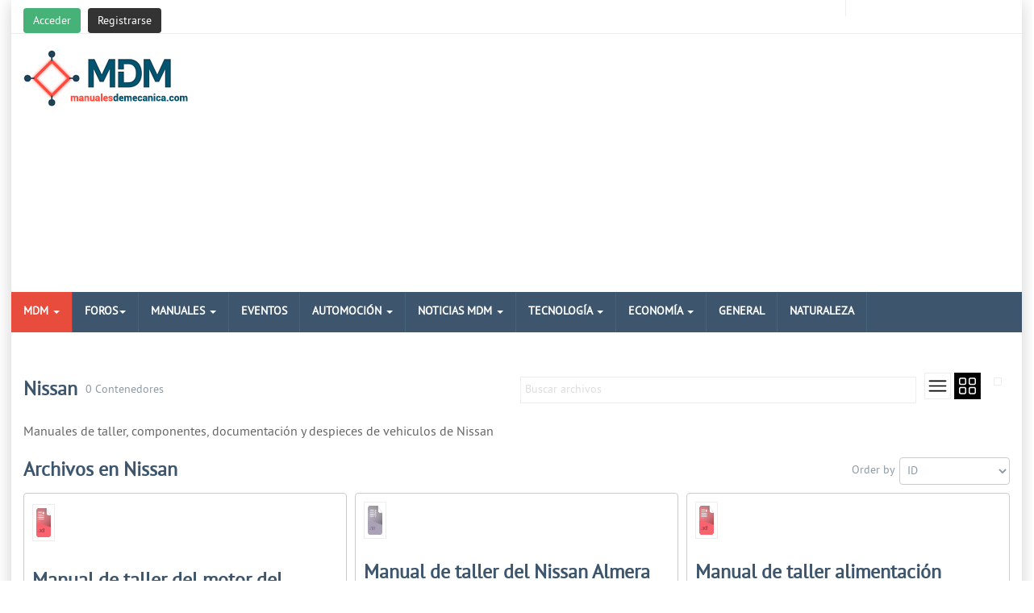

--- FILE ---
content_type: text/html; charset=utf-8
request_url: https://www.manualesdemecanica.com/component/remository/Manuales-de-taller/nissan/orderby,1/page,8/?Itemid=0
body_size: 14958
content:

<!DOCTYPE html>
<html lang="es-es" dir="ltr" class='com_remository home j53 j40 mm-hover'>
<head>
<!-- Google tag (gtag.js) -->
<script async src="https://www.googletagmanager.com/gtag/js?id=G-3MKZQBB7KF"></script>
<script>
  window.dataLayer = window.dataLayer || [];
  function gtag(){dataLayer.push(arguments);}
  gtag('js', new Date());

  gtag('config', 'G-3MKZQBB7KF');
</script>
<meta name="google-site-verification" content="XcThMAVmm_sudSyhI2S0OxfY4z9JjsFMJPcByCMzwzw" />
<meta charset="utf-8">
	<meta name="keywords" content="nissan, documentación, despiece, manual, taller">
	<meta name="description" content="Nissan">
	<meta name="generator" content="Manuales de Mecánica">
	<title>Manuales de taller y mecánica de Nissan</title>
	<link href="/templates/habernews/favicon.ico" rel="icon" type="image/vnd.microsoft.icon">
	<link href="/media/plg_system_webauthn/css/button.min.css?f2c3b0" rel="stylesheet">
	<link href="/media/vendor/joomla-custom-elements/css/joomla-alert.min.css?0.4.1" rel="stylesheet">
	<link href="/templates/habernews/css/bootstrap.css" rel="stylesheet">
	<link href="https://www.manualesdemecanica.com/media/com_remository/css/remository.min.css" rel="stylesheet">
	<link href="/media/system/css/joomla-fontawesome.min.css" rel="stylesheet">
	<link href="/templates/habernews/css/template.css" rel="stylesheet">
	<link href="/templates/habernews/css/megamenu.css" rel="stylesheet">
	<link href="/templates/habernews/fonts/font-awesome/css/font-awesome.min.css" rel="stylesheet">
	<link href="/templates/habernews/css/custom.css" rel="stylesheet">
	<link href="https://www.manualesdemecanica.com/modules/mod_news_pro_gk5/interface/css/style.css" rel="stylesheet">
	<link href="https://www.manualesdemecanica.com/modules/mod_linguise/assets/css/front.bundle.css" rel="stylesheet">
	<link href="/media/sourcecoast/css/sc_bootstrap5.css" rel="stylesheet">
	<link href="/media/sourcecoast/css/common.css" rel="stylesheet">
	<link href="/media/sourcecoast/themes/sclogin/sourcecoast.css" rel="stylesheet">
	<style>.cloaked_email span:before { content: attr(data-ep-a); } .cloaked_email span:after { content: attr(data-ep-b); } img.cloaked_email { display: inline-block !important; vertical-align: middle; border: 0; }</style>
<script src="/media/vendor/jquery/js/jquery.min.js?3.7.1"></script>
	<script src="/media/legacy/js/jquery-noconflict.min.js?504da4"></script>
	<script type="application/json" class="joomla-script-options new">{"joomla.jtext":{"MDL_MODALTXT_CLOSE":"Cerrar","MDL_MODALTXT_PREVIOUS":"Anterior","MDL_MODALTXT_NEXT":"Siguiente","PLG_SYSTEM_WEBAUTHN_ERR_CANNOT_FIND_USERNAME":"No se puede encontrar el campo de nombre de usuario en el m\u00f3dulo de inicio de sesi\u00f3n. Lo sentimos, la autenticaci\u00f3n sin contrase\u00f1a no funcionar\u00e1 en este sitio a menos que utilice un m\u00f3dulo de inicio de sesi\u00f3n diferente.","PLG_SYSTEM_WEBAUTHN_ERR_EMPTY_USERNAME":"Debe ingresar su nombre de usuario (pero NO su contrase\u00f1a) antes de seleccionar el bot\u00f3n de inicio de sesi\u00f3n con passkey.","PLG_SYSTEM_WEBAUTHN_ERR_INVALID_USERNAME":"El nombre de usuario especificado no corresponde a una cuenta de usuario que haya habilitado el inicio de sesi\u00f3n sin contrase\u00f1a en este sitio.","ERROR":"Error","MESSAGE":"Mensaje","NOTICE":"Notificaci\u00f3n","WARNING":"Advertencia","JCLOSE":"Cerrar","JOK":"OK","JOPEN":"Abrir"},"bootstrap.modal":{"#login-modal-182":{"keyboard":true,"focus":true}},"system.paths":{"root":"","rootFull":"https:\/\/www.manualesdemecanica.com\/","base":"","baseFull":"https:\/\/www.manualesdemecanica.com\/"},"csrf.token":"2c2279b3762aca9324f400acd4c4fd80"}</script>
	<script src="/media/system/js/core.min.js?2cb912"></script>
	<script src="/media/system/js/fields/passwordview.min.js?61f142" defer></script>
	<script src="/media/vendor/bootstrap/js/modal.min.js?5.3.3" type="module"></script>
	<script src="/media/system/js/messages.min.js?9a4811" type="module"></script>
	<script src="/media/plg_system_webauthn/js/login.min.js?f2c3b0" defer></script>
	<script src="https://www.manualesdemecanica.com/media/com_remository/js/favourite.js"></script>
	<script src="/plugins/system/t3/base-bs3/bootstrap/js/bootstrap.js"></script>
	<script src="/plugins/system/t3/base-bs3/js/jquery.tap.min.js"></script>
	<script src="/plugins/system/t3/base-bs3/js/script.js"></script>
	<script src="/plugins/system/t3/base-bs3/js/menu.js"></script>
	<script src="/templates/habernews/js/script.js"></script>
	<script src="/templates/habernews/js/progressbar.js"></script>
	<script src="/templates/habernews/js/count.js"></script>
	<script src="/plugins/system/t3/base-bs3/js/nav-collapse.js"></script>
	<script src="https://www.manualesdemecanica.com/modules/mod_news_pro_gk5/interface/scripts/engine.jquery.js"></script>
	<script src="https://www.manualesdemecanica.com/modules/mod_linguise/assets/js/front.bundle.js"></script>
	<script src="/media/sourcecoast/js/mod_sclogin.js"></script>
	<script>window.RegularLabs=window.RegularLabs||{};window.RegularLabs.EmailProtector=window.RegularLabs.EmailProtector||{unCloak:function(e,g){document.querySelectorAll("."+e).forEach(function(a){var f="",c="";a.className=a.className.replace(" "+e,"");a.querySelectorAll("span").forEach(function(d){for(name in d.dataset)0===name.indexOf("epA")&&(f+=d.dataset[name]),0===name.indexOf("epB")&&(c=d.dataset[name]+c)});if(c){var b=a.nextElementSibling;b&&"script"===b.tagName.toLowerCase()&&b.parentNode.removeChild(b);b=f+c;g?(a.parentNode.href="mailto:"+b,a.parentNode.removeChild(a)):a.innerHTML=b}})}};</script>
	<script>
document.addEventListener("DOMContentLoaded", function() {
    document.querySelector(".rem-top-search-dropdown-link").addEventListener("click", function(event) {
        event.stopPropagation();
        var dropdownMenu = document.querySelector("#rem-top-search-dropdown-menu");
        dropdownMenu.style.display = dropdownMenu.style.display === "block" ? "none" : "block";
    });

    document.addEventListener("click", function(e) {
        if (!e.target.closest("#rem-top-search-dropdown-menu")) {
            document.querySelector("#rem-top-search-dropdown-menu").style.display = "none";
        }
    });
    document.querySelector("#rem-jump-menu").addEventListener("change", function() {
        window.open(this.value, "_self");
    });
});

    // Function to toggle view and set cookie
    function toggleView() {
        const listContainerFolder = document.getElementById('listContainerFolder');
        const listContainerFile = document.getElementById('listContainerFile');
        const stackedIcon = document.querySelector('.stacked-icon');
        const cardIcon = document.querySelector('.card-icon');
        const viewSwitch = document.getElementById('viewSwitch');

        if (!stackedIcon || !cardIcon || !viewSwitch) {
            console.error('One or more essential elements not found');
            return;
        }

        if (viewSwitch.checked) {            if (listContainerFolder) listContainerFolder.classList.add('rem-grid');            if (listContainerFile) listContainerFile.classList.add('rem-grid');            stackedIcon.classList.remove('active');
            cardIcon.classList.add('active');
            document.cookie = 'viewMode=card; expires=' + new Date(Date.now() + 7 * 24 * 60 * 60 * 1000).toUTCString();
        } else {            if (listContainerFolder) listContainerFolder.classList.remove('rem-grid');            if (listContainerFile) listContainerFile.classList.remove('rem-grid');            stackedIcon.classList.add('active');
            cardIcon.classList.remove('active');
            document.cookie = 'viewMode=stacked; expires=' + new Date(Date.now() + 7 * 24 * 60 * 60 * 1000).toUTCString();
        }
    }

    // Function to get cookie value by name
    function getCookie(name) {
        const cookies = document.cookie.split(';');
        for (let i = 0; i < cookies.length; i++) {
            const cookie = cookies[i].trim();
            if (cookie.startsWith(name + '=')) {
                return cookie.substring(name.length + 1);
            }
        }
        return null;
    }

    // Function to check the view mode from cookie
    function checkViewMode() {
        const viewMode = getCookie('viewMode');
        const viewSwitch = document.getElementById('viewSwitch');

        if (!viewSwitch) {
            console.error('View switch element not found');
            return;
        }

        if (viewMode === 'card' || viewMode === null) {
            viewSwitch.checked = true;
        } else {
            viewSwitch.checked = false;
        }

        toggleView(); // Apply the correct view
    }

    // Check the view mode when the page loads
    document.addEventListener('DOMContentLoaded', (event) => {
        checkViewMode();
    });
</script>
	<script>if (typeof jfbcJQuery == "undefined") jfbcJQuery = jQuery;</script>
	<script>sclogin.token = "2c2279b3762aca9324f400acd4c4fd80";window.onload = function() {
                    sclogin.init();
                };
                sclogin.base = 'https://www.manualesdemecanica.com/';
</script>
	<link rel="canonical" href="/manuales/view-filelist/8/">
	<style type='text/css'>
/* Remository specific CSS requiring variables */

div#remositorypageheading {
        background-image:       url(/media/com_remository/images/header.gif) ;
        height:                 auto;
}
div#remositorypageheading h2, div#remositorypageheading h3 {
        margin-left:       72px;
}

.remositoryonethumb {
	width: 120px;
}
.remositorydelthumb {
	height:		150px;
}
div.remositoryfilesummary {
	padding-right: 120px;
	min-height: 100px;
}
#remository h3.remositoryfileleft {
	padding-left: 42px;
	height: 36px;
}
#remository h3.remositoryfileright {
	padding-right: 42px;
	height: 36px;
}
/* End of variable Remository CSS */
</style>
	<base href="https://www.manualesdemecanica.com/" />
	<link rel='alternate' type='application/rss+xml' title='RSS - Archivos recientes' href='/manuales/view-rss/no_html,1/' />
	<link
                        rel="alternate"
                        hreflang="es"
                        href="https://www.manualesdemecanica.com/component/remository/Manuales-de-taller/nissan/orderby,1/page,8/?Itemid=0"
                    />
	<link
                        rel="alternate"
                        hreflang="nl"
                        href="https://www.manualesdemecanica.com/nl/component/remository/Manuales-de-taller/nissan/orderby,1/page,8/?Itemid=0"
                    />
	<link
                        rel="alternate"
                        hreflang="en"
                        href="https://www.manualesdemecanica.com/en/component/remository/Manuales-de-taller/nissan/orderby,1/page,8/?Itemid=0"
                    />
	<link
                        rel="alternate"
                        hreflang="fr"
                        href="https://www.manualesdemecanica.com/fr/component/remository/Manuales-de-taller/nissan/orderby,1/page,8/?Itemid=0"
                    />
	<link
                        rel="alternate"
                        hreflang="de"
                        href="https://www.manualesdemecanica.com/de/component/remository/Manuales-de-taller/nissan/orderby,1/page,8/?Itemid=0"
                    />
	<link
                        rel="alternate"
                        hreflang="hi"
                        href="https://www.manualesdemecanica.com/hi/component/remository/Manuales-de-taller/nissan/orderby,1/page,8/?Itemid=0"
                    />
	<link
                        rel="alternate"
                        hreflang="it"
                        href="https://www.manualesdemecanica.com/it/component/remository/Manuales-de-taller/nissan/orderby,1/page,8/?Itemid=0"
                    />
	<link
                        rel="alternate"
                        hreflang="pt"
                        href="https://www.manualesdemecanica.com/pt/component/remository/Manuales-de-taller/nissan/orderby,1/page,8/?Itemid=0"
                    />
	<link
                        rel="alternate"
                        hreflang="ro"
                        href="https://www.manualesdemecanica.com/ro/component/remository/Manuales-de-taller/nissan/orderby,1/page,8/?Itemid=0"
                    />
	<link
                        rel="alternate"
                        hreflang="ru"
                        href="https://www.manualesdemecanica.com/ru/component/remository/Manuales-de-taller/nissan/orderby,1/page,8/?Itemid=0"
                    />
	<link
                        rel="alternate"
                        hreflang="zh-cn"
                        href="https://www.manualesdemecanica.com/zh-cn/component/remository/Manuales-de-taller/nissan/orderby,1/page,8/?Itemid=0"
                    />
	<link
                        rel="alternate"
                        hreflang="x-default"
                        href="https://www.manualesdemecanica.com/component/remository/Manuales-de-taller/nissan/orderby,1/page,8/?Itemid=0"
                    />
	<script>var linguise_configs = {"vars":{"configs":{"debug":0,"language_default":"es","flag_display_type":"dropdown","display_position":"no","enable_flag":1,"flag_en_type":"en-us","flag_de_type":"de","flag_es_type":"es","flag_pt_type":"pt","enable_language_name":1,"enable_language_name_popup":1,"enable_language_short_name":0,"flag_shape":"rounded","flag_border_radius":0,"flag_width":24,"automatic_switcher":0,"language_name_display":"en","pre_text":"","post_text":"","alternate_link":1,"language_name_color":"#222222","language_name_hover_color":"#222222","popup_language_name_color":"#222222","popup_language_name_hover_color":"#222222","flag_shadow_h":3,"flag_shadow_v":3,"flag_shadow_blur":6,"flag_shadow_spread":0,"flag_shadow_color":"rgba(191, 191, 191, 1)","flag_shadow_color_alpha":1,"flag_hover_shadow_h":3,"flag_hover_shadow_v":3,"flag_hover_shadow_blur":6,"flag_hover_shadow_spread":0,"flag_hover_shadow_color":"rgba(191, 191, 191, 1)","flag_hover_shadow_color_alpha":1,"dynamic_translations":{"enabled":1,"public_key":"pk_d07h6mkbaUXdTU4Xwc7w1l3c0fOy0lAJ"},"languages":{"es":"Spanish","nl":"Dutch","en":"English","fr":"French","de":"German","hi":"Hindi","it":"Italian","pt":"Portuguese","ro":"Romanian","ru":"Russian","zh-cn":"Chinese"},"base":"","original_path":"\/component\/remository\/Manuales-de-taller\/nissan\/orderby,1\/page,8","trailing_slashes":"\/","joomla_languages":[],"joomla_default_language":null,"current_language":"es","translate_host":"https:\/\/translate.linguise.com","base_url":"https:\/\/www.manualesdemecanica.com"}}};</script>

	
<!-- META FOR IOS & HANDHELD -->
	<meta name="viewport" content="width=device-width, initial-scale=1.0, maximum-scale=1.0, user-scalable=no"/>
	<style type="text/stylesheet">
		@-webkit-viewport   { width: device-width; }
		@-moz-viewport      { width: device-width; }
		@-ms-viewport       { width: device-width; }
		@-o-viewport        { width: device-width; }
		@viewport           { width: device-width; }
	</style>
	<script type="text/javascript">
		//<![CDATA[
		if (navigator.userAgent.match(/IEMobile\/10\.0/)) {
			var msViewportStyle = document.createElement("style");
			msViewportStyle.appendChild(
				document.createTextNode("@-ms-viewport{width:auto!important}")
			);
			document.getElementsByTagName("head")[0].appendChild(msViewportStyle);
		}
		//]]>
	</script>
<meta name="HandheldFriendly" content="true"/>
<meta name="apple-mobile-web-app-capable" content="YES"/>
<!-- //META FOR IOS & HANDHELD -->

<style type="text/css">
body{font-family:PT Sans Regular,Helvetica,Arial, sans-serif!important;}
</style>

<!-- Le HTML5 shim and media query for IE8 support -->
<!--[if lt IE 9]>
<script src="//cdnjs.cloudflare.com/ajax/libs/html5shiv/3.7.3/html5shiv.min.js"></script>
<script type="text/javascript" src="/plugins/system/t3/base-bs3/js/respond.min.js"></script>
<![endif]-->

<!-- You can add Google Analytics here or use T3 Injection feature -->
<link rel="canonical" href="https://www.manualesdemecanica.com/component/remository/Manuales-de-taller/nissan/orderby,1/page,8/?Itemid=0" />
<script src="/images/galeria.js"></script>
</head>


<body>

<div class="t3-wrapper"> <!-- Need this wrapper for off-canvas menu. Remove if you don't use of-canvas -->
<div id="background-shadow"  class="container">
<div class="margincorrect">
  		<!-- highlighter-->
		<div class="wrap highlighter">
				<div class="container">
				<div class="highlighter-inner">
							<div class="col-xs-7 col-sm-9 col-md-10 highlighter-left ">
			<div class="highlighter-left-inner">

    <div class="sourcecoast ns-bs5 sclogin-modal-links sclogin">
        <a href="/" class="btn btn-primary" data-bs-toggle="modal" data-bs-target="#login-modal-182">
        Acceder        </a>
        <div id="login-modal-182" role="dialog" tabindex="-1" class="joomla-modal modal"  >
    <div class="modal-dialog modal-lg">
        <div class="modal-content">
            <div class="modal-header">
            <h3 class="modal-title">Acceso a MDM</h3>
                <button type="button" class="btn-close novalidate" data-bs-dismiss="modal" aria-label="Cerrar">
        </button>
    </div>
<div class="modal-body">
    <div class="sclogin sourcecoast ns-bs5" id="sclogin-182">
    
    <div class="row">
        
    <div class="sclogin-joomla-login vertical col-md-12">
                <form action="https://www.manualesdemecanica.com/component/remository/8/orderby,1/page,8/" method="post" id="sclogin-form182">
            <div class="mod-sclogin__userdata userdata">
                <div class="mod-sclogin__username mb-3">
                    <div class="input-group">
                        <label for="sclogin-username-182" class="visually-hidden">Nombre de usuario</label>
                        <input id="sclogin-username-182"
                               type="text"
                               name="username"
                               class="form-control sclogin-username"
                               autocomplete="username"
                               placeholder="Nombre de usuario"
                               aria-label="Nombre de usuario"
                               tabindex="0"                         >
                                                <span class="input-group-text btn " title="Nombre de usuario">
                            <span class="icon-fw icon-user" aria-hidden="true"></span>
                        </span>
                                                <!-- only add spans if they have buttons present -->
                                            </div>
                </div>
                <div class="mod-sclogin__password mb-3">
                    <div class="input-group">
                        <input id="sclogin-passwd-182"
                               type="password"
                               name="password"
                               autocomplete="current-password"
                               class="form-control sclogin-passwd"
                               placeholder="Contraseña"
                               aria-label="Contraseña"
                        >
                        <!-- only add spans if they have buttons present -->
                                                    <span class="input-group-text btn ">
                            <label for="sclogin-passwd-182" class="visually-hidden">Contraseña</label><a type="button" class="showpasswd input-password-toggle" aria-label="Mostrar contraseña"><span class="icon-fw icon-eye" aria-hidden="true"></span><span class="visually-hidden">Mostrar contraseña</span></a>                        </span>
                                            </div>
                </div>
                <div class="mb-3 form-sclogin-submitcreate gap-2" id="form-sclogin-submitcreate-182">
                    <button type="submit" name="Submit" class="btn btn-primary" aria-label="Identificarse">Identificarse</button>
                                            <a class="btn validate btn-secondary" href="/manuales-de-mecanica/registrate.html" aria-label="Registrarse">Registrarse</a>
                                                                <button type="button"
                                class="sclogin-passkey-button plg_system_webauthn_login_button oculto"
                                                data-webauthn-form="sclogin-form182"
                                                                    title="Iniciar sesión con una passkey"
                        >
                                                <svg aria-hidden="true" id="Passkey" xmlns="http://www.w3.org/2000/svg" viewBox="0 0 24 24"><g id="icon-passkey"><circle id="icon-passkey-head" cx="10.5" cy="6" r="4.5"/><path id="icon-passkey-key" d="M22.5,10.5a3.5,3.5,0,1,0-5,3.15V19L19,20.5,21.5,18,20,16.5,21.5,15l-1.24-1.24A3.5,3.5,0,0,0,22.5,10.5Zm-3.5,0a1,1,0,1,1,1-1A1,1,0,0,1,19,10.5Z"/><path id="icon-passkey-body" d="M14.44,12.52A6,6,0,0,0,12,12H9a6,6,0,0,0-6,6v2H16V14.49A5.16,5.16,0,0,1,14.44,12.52Z"/></g></svg>
                                            Iniciar sesión con una passkey                        </button>
                                    </div>
                                        <div class="form-check">
                            <div class="mb-3 form-sclogin-remember" id="form-sclogin-remember-182">
                                <label for="sclogin-remember-182">
                                    <input id="sclogin-remember-182" type="checkbox" name="remember" class="form-check-input sclogin-remember"  title="Remember Me" aria-label="Remember Me"/>
                                    Recuérdeme                                </label>
                            </div>
                        </div>
                    
                <input type="hidden" name="option" value="com_users"/><input type="hidden" name="task" value="user.login"/><input type="hidden" name="return" value="aHR0cHM6Ly93d3cubWFudWFsZXNkZW1lY2FuaWNhLmNvbS9jb21wb25lbnQvcmVtb3NpdG9yeS9NYW51YWxlcy1kZS10YWxsZXIvbmlzc2FuL29yZGVyYnksMS9wYWdlLDgvP0l0ZW1pZD0w"/><input type="hidden" name="mod_id" value="182"/><input type="hidden" name="2c2279b3762aca9324f400acd4c4fd80" value="1"><ul><li><span class="btn-link"><a href="/component/users/remind.html">¿Olvidó su nombre de usuario?</a></span></li><li><span class="btn-link"><a href="/component/users/reset.html">¿Olvidó su contraseña?</a></span></li></ul>            </div>
        </form>
    </div>
        </div>

        <div class="clearfix"></div>
</div>
</div>
        </div>
    </div>
</div>
                    <a class="btn validate btn-secondary" href="/manuales-de-mecanica/registrate.html">
                Registrarse            </a>
            </div>

    <script>
        jfbcJQuery(document).ready(function () {
            jfbcJQuery("#login-modal-182").appendTo("body");
        });
        
        jfbcJQuery('#login-modal-182').addClass('sourcecoast sclogin-modal');
    </script>

    

			</div>
			</div>			<div class="col-xs-5 col-sm-3 col-md-2 highlighter-right">
												<!-- HEAD DATE -->
					<div class="head-date">
												
						
    <div class="linguise_switcher_root linguise_menu_root"></div>

<style type="text/css">
    
                .linguise_switcher span.linguise_language_icon, #linguise_popup li span.linguise_flags {
                        width: 24px !important;
                        height: 24px !important;
                }.linguise_lang_name {color: #222222 !important}.linguise_lang_name:hover {color: #222222 !important}.linguise_switcher span.linguise_language_icon, #linguise_popup li .linguise_flags {box-shadow: 3px 3px 6px 0px #bfbfbf !important}.linguise_switcher span.linguise_language_icon:hover, #linguise_popup li .linguise_flags:hover {box-shadow: 3px 3px 6px 0px #bfbfbf !important}</style>

											</div>
					<!-- //HEAD DATE -->
							</div>
		<div></div><div style="clear:both"></div></div></div></div>
		<!-- //highlighter -->

  
<!-- HEADER -->
<header id="t3-header" class="container t3-header">
	<div class="row">

		<!-- LOGO -->
		<div class="col-xs-12 col-sm-4 logo">
			<div class="logo-image">
				<a href="https://www.manualesdemecanica.com/" title="Manuales de Mecánica">
											<img class="logo-img" src="/images/nuevo-logo-mdm.png#joomlaImage://local-images/nuevo-logo-mdm.png?width=215&height=70" alt="Manuales de Mecánica" />
															<span>Manuales de Mecánica</span>
				</a>
				<small class="site-slogan">Todo sobre la mecánica y noticias tecnológicas.</small>
			</div>
		</div>
		<!-- //LOGO -->

					<div class="col-xs-12 col-sm-8">
									<!-- HEAD SEARCH -->
					<div class="head-search  hidden-xs">
						
<div id="mod-custom136" class="mod-custom custom">
    <p><script async src="//pagead2.googlesyndication.com/pagead/js/adsbygoogle.js"></script> 
<!-- MDM Superior --> 
<ins class="adsbygoogle" 
     style="display:block" 
     data-full-width-responsive="true" 
     data-ad-client="ca-pub-1018094448474061" 
     data-ad-slot="6410182576" 
     data-ad-format="auto"></ins> 
<script> 
(adsbygoogle = window.adsbygoogle || []).push({}); 
</script></p></div>

					</div>
					<!-- //HEAD SEARCH -->
				
							</div>
		
	</div>
</header>
<!-- //HEADER -->


  
<!-- MAIN NAVIGATION -->
<nav id="t3-mainnav" class="wrap navbar navbar-default t3-mainnav"  data-spy="affix" data-offset-top="70">
<div class="container">
		<!-- Brand and toggle get grouped for better mobile display -->
		<div class="navbar-header">
		
											<button type="button" class="navbar-toggle" data-toggle="collapse" data-target=".t3-navbar-collapse">
					<i class="fa fa-bars"></i>
				</button>
			
			
		</div>

					<div class="t3-navbar-collapse navbar-collapse collapse"></div>
		
		<div class="t3-navbar navbar-collapse collapse">
			<div  class="t3-megamenu"  data-responsive="true">
<ul itemscope itemtype="http://www.schema.org/SiteNavigationElement" class="nav navbar-nav level0">
<li itemprop='name' class="current active dropdown mega mdm" data-id="101" data-level="1" data-class="mdm">
<a itemprop='url' class=" dropdown-toggle"  href="/"   data-target="#" data-toggle="dropdown">MDM <em class="caret"></em></a>

<div class="nav-child dropdown-menu mega-dropdown-menu"  ><div class="mega-dropdown-inner">
<div class="row">
<div class="col-xs-12 mega-col-nav" data-width="12"><div class="mega-inner">
<ul itemscope itemtype="http://www.schema.org/SiteNavigationElement" class="mega-nav level1">
<li itemprop='name'  data-id="297" data-level="2">
<a itemprop='url' class=""  href="/manuales-de-mecanica/registrate.html"   data-target="#">Crea tu Cuenta en MDM </a>

</li>
<li itemprop='name'  data-id="321" data-level="2">
<a itemprop='url' class=""  href="/manuales-de-mecanica/buscar.html"   data-target="#">Buscar en MDM </a>

</li>
</ul>
</div></div>
</div>
</div></div>
</li>
<li itemprop='name' class="dropdown mega" data-id="126" data-level="1">
<a itemprop='url' class=" dropdown-toggle"  href="/foros.html"   data-target="#" data-toggle="dropdown">Foros<em class="caret"></em></a>

<div class="nav-child dropdown-menu mega-dropdown-menu"  ><div class="mega-dropdown-inner">
<div class="row">
<div class="col-xs-12 mega-col-nav" data-width="12"><div class="mega-inner">
<ul itemscope itemtype="http://www.schema.org/SiteNavigationElement" class="mega-nav level1">
<li itemprop='name' class="dropdown-submenu mega" data-id="136" data-level="2">
<a itemprop='url' class=""  href="/foros/categorias.html"   data-target="#">Categorías</a>

<div class="nav-child dropdown-menu mega-dropdown-menu"  ><div class="mega-dropdown-inner">
<div class="row">
<div class="col-xs-12 mega-col-nav" data-width="12"><div class="mega-inner">
<ul itemscope itemtype="http://www.schema.org/SiteNavigationElement" class="mega-nav level2">
<li itemprop='name'  data-id="169" data-level="3">
<a itemprop='url' class=""  href="/foros/1-foro-general.html"   data-target="#">Foro General</a>

</li>
<li itemprop='name'  data-id="165" data-level="3">
<a itemprop='url' class=""  href="/foros/4-problemas-mecanicos-y-consultas.html"   data-target="#">Problemas Mecánicos y Consultas</a>

</li>
<li itemprop='name'  data-id="166" data-level="3">
<a itemprop='url' class=""  href="/foros/manuales-de-mecanica.html"   data-target="#">Manuales de Mecánica Para Descargar</a>

</li>
<li itemprop='name'  data-id="167" data-level="3">
<a itemprop='url' class=""  href="/foros/2-peticion-de-manuales.html"   data-target="#">Petición de Manuales</a>

</li>
<li itemprop='name'  data-id="168" data-level="3">
<a itemprop='url' class=""  href="/foros/511-tuning.html"   data-target="#">Tuning</a>

</li>
<li itemprop='name'  data-id="170" data-level="3">
<a itemprop='url' class=""  href="/foros/581-problemas-mecanicos-conocidos.html"   data-target="#">Problemas Mecánicos Conocidos</a>

</li>
<li itemprop='name'  data-id="171" data-level="3">
<a itemprop='url' class=""  href="/foros/507-faults-breakdown-manuals-request.html"   data-target="#">Foro General en Inglés</a>

</li>
</ul>
</div></div>
</div>
</div></div>
</li>
<li itemprop='name'  data-id="157" data-level="2">
<a itemprop='url' class=""  href="/foros/recientes.html"   data-target="#">Recientes</a>

</li>
<li itemprop='name'  data-id="164" data-level="2">
<a itemprop='url' class=""  href="/foros/buscar.html"   data-target="#">Buscar</a>

</li>
</ul>
</div></div>
</div>
</div></div>
</li>
<li itemprop='name' class="dropdown mega" data-id="135" data-level="1">
<a itemprop='url' class=" dropdown-toggle"  href="/manuales.html"   data-target="#" data-toggle="dropdown">Manuales <em class="caret"></em></a>

<div class="nav-child dropdown-menu mega-dropdown-menu"  ><div class="mega-dropdown-inner">
<div class="row">
<div class="col-xs-12 mega-col-nav" data-width="12"><div class="mega-inner">
<ul itemscope itemtype="http://www.schema.org/SiteNavigationElement" class="mega-nav level1">
<li itemprop='name'  data-id="151" data-level="2">
<a itemprop='url' class=""  href="/manuales/Manuales-de-taller/"   data-target="#">Manuales de Taller</a>

</li>
<li itemprop='name'  data-id="152" data-level="2">
<a itemprop='url' class=""  href="/manuales/Manuales-del-propietario/"   data-target="#">Manuales del Propietario</a>

</li>
<li itemprop='name'  data-id="153" data-level="2">
<a itemprop='url' class=""  href="/manuales/Tuning/"   data-target="#">Tuning</a>

</li>
<li itemprop='name'  data-id="154" data-level="2">
<a itemprop='url' class=""  href="/manuales/Varios/"   data-target="#">Otros Manuales de Mecánica</a>

</li>
<li itemprop='name'  data-id="155" data-level="2">
<a itemprop='url' class=""  href="/manuales/search/"   data-target="#">Buscar Manuales</a>

</li>
</ul>
</div></div>
</div>
</div></div>
</li>
<li itemprop='name'  data-id="378" data-level="1">
<a itemprop='url' class=""  href="/eventos.html"   data-target="#">EVENTOS </a>

</li>
<li itemprop='name' class="dropdown mega" data-id="173" data-level="1">
<a itemprop='url' class=" dropdown-toggle"  href="/automocion.html"   data-target="#" data-toggle="dropdown">Automoción <em class="caret"></em></a>

<div class="nav-child dropdown-menu mega-dropdown-menu"  ><div class="mega-dropdown-inner">
<div class="row">
<div class="col-xs-12 mega-col-nav" data-width="12"><div class="mega-inner">
<ul itemscope itemtype="http://www.schema.org/SiteNavigationElement" class="mega-nav level1">
<li itemprop='name'  data-id="242" data-level="2">
<a itemprop='url' class=""  href="/automocion/nuevas-tecnologias.html"   data-target="#">Nuevas Tecnologías </a>

</li>
<li itemprop='name'  data-id="243" data-level="2">
<a itemprop='url' class=""  href="/automocion/eventos.html"   data-target="#">Eventos </a>

</li>
<li itemprop='name'  data-id="244" data-level="2">
<a itemprop='url' class=""  href="/automocion/curiosidades.html"   data-target="#">Curiosidades </a>

</li>
<li itemprop='name'  data-id="245" data-level="2">
<a itemprop='url' class=""  href="/automocion/promociones.html"   data-target="#">Promociones </a>

</li>
</ul>
</div></div>
</div>
</div></div>
</li>
<li itemprop='name' class="dropdown mega" data-id="246" data-level="1">
<a itemprop='url' class=" dropdown-toggle"  href="/noticias.html"   data-target="#" data-toggle="dropdown">Noticias MDM <em class="caret"></em></a>

<div class="nav-child dropdown-menu mega-dropdown-menu"  ><div class="mega-dropdown-inner">
<div class="row">
<div class="col-xs-12 mega-col-nav" data-width="12"><div class="mega-inner">
<ul itemscope itemtype="http://www.schema.org/SiteNavigationElement" class="mega-nav level1">
<li itemprop='name'  data-id="251" data-level="2">
<a itemprop='url' class=""  href="/noticias/actualizaciones.html"   data-target="#">Actualizaciones </a>

</li>
</ul>
</div></div>
</div>
</div></div>
</li>
<li itemprop='name' class="dropdown mega" data-id="252" data-level="1">
<a itemprop='url' class=" dropdown-toggle"  href="/ciencia-tecnologia.html"   data-target="#" data-toggle="dropdown">Tecnología <em class="caret"></em></a>

<div class="nav-child dropdown-menu mega-dropdown-menu"  ><div class="mega-dropdown-inner">
<div class="row">
<div class="col-xs-12 mega-col-nav" data-width="12"><div class="mega-inner">
<ul itemscope itemtype="http://www.schema.org/SiteNavigationElement" class="mega-nav level1">
<li itemprop='name'  data-id="253" data-level="2">
<a itemprop='url' class=""  href="/ciencia-tecnologia/cosmos.html"   data-target="#">Cosmos </a>

</li>
<li itemprop='name'  data-id="254" data-level="2">
<a itemprop='url' class=""  href="/ciencia-tecnologia/informatica.html"   data-target="#">Informática </a>

</li>
</ul>
</div></div>
</div>
</div></div>
</li>
<li itemprop='name' class="dropdown mega" data-id="255" data-level="1">
<a itemprop='url' class=" dropdown-toggle"  href="/economia.html"   data-target="#" data-toggle="dropdown">Economía <em class="caret"></em></a>

<div class="nav-child dropdown-menu mega-dropdown-menu"  ><div class="mega-dropdown-inner">
<div class="row">
<div class="col-xs-12 mega-col-nav" data-width="12"><div class="mega-inner">
<ul itemscope itemtype="http://www.schema.org/SiteNavigationElement" class="mega-nav level1">
<li itemprop='name'  data-id="256" data-level="2">
<a itemprop='url' class=""  href="/economia/criptomonedas.html"   data-target="#">Criptomonedas </a>

</li>
</ul>
</div></div>
</div>
</div></div>
</li>
<li itemprop='name'  data-id="257" data-level="1">
<a itemprop='url' class=""  href="/general.html"   data-target="#">General </a>

</li>
<li itemprop='name'  data-id="258" data-level="1">
<a itemprop='url' class=""  href="/naturaleza.html"   data-target="#">Naturaleza </a>

</li>
</ul>
</div>

		</div>

	</div>
</nav>
<!-- //MAIN NAVIGATION -->


  


  

<div id="t3-mainbody" class="container t3-mainbody">
	<div class="row">

		<!-- MAIN CONTENT -->
		<div id="t3-content" class="t3-content col-xs-12">			<div id="system-message-container" aria-live="polite"></div>

												<!-- Start of Remository HTML -->
<div id="remository">

  <div class="rem-list-wrapper">
    
    <!-- LIST : HEADING BLOCK -->
    <div class="rem-row rem-list-heading-block middle-xs">
        <div class="rem-col-sm-6 rem-col-xs-12">
            <div class="rem-row middle-xs">
                <h3>Nissan</h3><span class="rem-header-counter">0 Contenedores </span>
            </div>
        </div>
    <div class="rem-col-sm-6 rem-col-xs-12">
        <div class="rem-toolbar">
            <div class="top-search">
                <label for="topSearch">Search</label>
                <form method="post" action="/manuales/subir-un-nuevo-manual/search/">
                    <input type="hidden" name="2c2279b3762aca9324f400acd4c4fd80" value="1">
                    <input type="text" name="search_text" id="topSearch" placeholder="Buscar archivos">
                    <input type="hidden" name="submit_search" value="submit" />
                    <input type="hidden" name="search_filetitle" value="1" />
                    <input type="hidden" name="search_filedesc" value="1" />
                </form>
            </div>
        <div class="switch-container">
            <label for="viewSwitch" class="switch-label">
                    <img src="/media/com_remository/images/icon-switch-list.svg" alt="Stacked View" class="stacked-icon active">
                    <img src="/media/com_remository/images/icon-switch-card.svg" alt="Card View" class="card-icon">
            </label>
            <input type="checkbox" id="viewSwitch" class="switch-input" onchange="toggleView()">
            <div class="rem-top-search-dropdown-link center-xs">
                <button>
                    <img src="https://www.manualesdemecanica.com/media/com_remository/images/icon-dots.png" width="4" />
                </button>
            </div>
        </div>        </div>
    </div>
    </div>
    <div class="rem-row">
    <div class="rem-col-xs">
            <div class="rem-folder-desc">
                Manuales de taller, componentes, documentación y despieces de vehiculos de Nissan
            </div>
        </div>
    </div>
    <!-- END OF LIST : HEADING BLOCK -->

    <!-- FILE : HEADING BLOCK -->
    <div class="rem-row rem-list-heading-block middle-xs">
        <div class="rem-col-xs-12 rem-col-md-8">
            <div class="rem-row middle-xs">
                <h3>Archivos en Nissan</h3>
            </div>
        </div>
        <div class="rem-col-xs-12 rem-col-md-4">
            <div class="rem-row middle-xs">
                <div class="rem-order-by middle-xs">
                    <div class="rem-font-sm" style="white-space:nowrap">Order by</div>
                    <select name="order_by" id="rem-jump-menu">
                        
			<option value="/manuales/Manuales-de-Taller/nissan/orderby,1/" selected="selected">ID</option>

			<option value="/manuales/Manuales-de-Taller/nissan/orderby,2/">Título del fichero</option>

			<option value="/manuales/Manuales-de-Taller/nissan/orderby,3/">Descargas</option>

			<option value="/manuales/Manuales-de-Taller/nissan/orderby,4/">Enviar Fecha</option>

			<option value="/manuales/Manuales-de-Taller/nissan/orderby,5/">Remitente</option>

			<option value="/manuales/Manuales-de-Taller/nissan/orderby,6/">Autor</option>

			<option value="/manuales/Manuales-de-Taller/nissan/orderby,7/">Clasificación</option>
                    </select>                </div>
            </div>
        </div>
    </div>
    <!-- END OF FILE : HEADING BLOCK -->

    <!-- FILES : BLOCK -->
    <div class=" rem-file" id="listContainerFile">
        
            <div class="rem-file-card middle-xs">
                <div class="rem-file-card-file-icon">
                    <img src="/media/com_remository/images/file_icons/pdf.png" class="rem-file-icon" alt="File icon" width="28"/>
                    
                </div>
                <div class="rem-file-card-text">
                    <h3><a href="/manuales/Manuales-de-Taller/nissan/Manual-de-taller-del-motor-del-Nissan-Pathfinder-(inglés)/">Manual de taller del motor del Nissan Pathfinder (inglés)</a></h3>
                    <div>
                        Enviado por <a href="/component/users/profile.html">manual-mecanica</a> el <strong>05 Jan 2013</strong> y ha sido descargado <strong>702 veces</strong>.
                    </div>
                    <div>
                        <p>Manual de taller, servicio y reparación del motor del Nissan Pathfinder. Este manual está escrito en inglés.</p>
                    </div>
                </div>
                <div class="rem-file-card-thumbnail">
                    &nbsp;
                </div>

                <div class="rem-file-card-vote">
                    
			<img src="https://www.manualesdemecanica.com/media/com_remository/images/stars/0.gif" width="64" height="12" style="border:0;"  alt="" />
<br/>
                    <span>en 0 votos</span>
                </div>

            </div>

            <div class="rem-file-card middle-xs">
                <div class="rem-file-card-file-icon">
                    <img src="/media/com_remository/images/file_icons/rar.png" class="rem-file-icon" alt="File icon" width="28"/>
                    
                </div>
                <div class="rem-file-card-text">
                    <h3><a href="/manuales/Manuales-de-Taller/nissan/Manual-de-taller-del-Nissan-Almera-N15-(inglés)/">Manual de taller del Nissan Almera N15 (inglés)</a></h3>
                    <div>
                        Enviado por <a href="/component/users/profile.html">manual-mecanica</a> el <strong>08 Jan 2013</strong> y ha sido descargado <strong>264 veces</strong>.
                    </div>
                    <div>
                        <p>Manual de taller, servicio y reparación de la quinta generación de Nissan Almera, llamada N15. Este manual está en inglés.</p>
                    </div>
                </div>
                <div class="rem-file-card-thumbnail">
                    &nbsp;
                </div>

                <div class="rem-file-card-vote">
                    
			<img src="https://www.manualesdemecanica.com/media/com_remository/images/stars/0.gif" width="64" height="12" style="border:0;"  alt="" />
<br/>
                    <span>en 0 votos</span>
                </div>

            </div>

            <div class="rem-file-card middle-xs">
                <div class="rem-file-card-file-icon">
                    <img src="/media/com_remository/images/file_icons/pdf.png" class="rem-file-icon" alt="File icon" width="28"/>
                    
                </div>
                <div class="rem-file-card-text">
                    <h3><a href="/manuales/Manuales-de-Taller/nissan/Manual-de-taller-alimentación-motores-Nissan-K21-y-K25-(inglés)/">Manual de taller alimentación motores Nissan K21 y K25 (inglés)</a></h3>
                    <div>
                        Enviado por <a href="/component/users/profile.html">manual-mecanica</a> el <strong>15 Jan 2013</strong> y ha sido descargado <strong>231 veces</strong>.
                    </div>
                    <div>
                        <p>Manual de taller que abarca el sistema de alimentación de los motores Nissan K21 y K25 de cuatro cilíndros. Este manual está escrito en inglés.</p>
                    </div>
                </div>
                <div class="rem-file-card-thumbnail">
                    &nbsp;
                </div>

                <div class="rem-file-card-vote">
                    
			<img src="https://www.manualesdemecanica.com/media/com_remository/images/stars/0.gif" width="64" height="12" style="border:0;"  alt="" />
<br/>
                    <span>en 0 votos</span>
                </div>

            </div>

            <div class="rem-file-card middle-xs">
                <div class="rem-file-card-file-icon">
                    <img src="/media/com_remository/images/file_icons/pdf.png" class="rem-file-icon" alt="File icon" width="28"/>
                    
                </div>
                <div class="rem-file-card-text">
                    <h3><a href="/manuales/Manuales-de-Taller/nissan/Manual-de-taller-control-electrónico-Nissan-QG18DE-(español)/">Manual de taller control electrónico Nissan QG18DE (español)</a></h3>
                    <div>
                        Enviado por <a href="/component/users/profile.html">manual-mecanica</a> el <strong>07 Aug 2014</strong> y ha sido descargado <strong>498 veces</strong>.
                    </div>
                    <div>
                        <p>Manual de taller, servicio y reparación del control electrónico Nissan QG18DE. Este manual está escrito en español.</p>
                    </div>
                </div>
                <div class="rem-file-card-thumbnail">
                    &nbsp;
                </div>

                <div class="rem-file-card-vote">
                    
			<img src="https://www.manualesdemecanica.com/media/com_remository/images/stars/0.gif" width="64" height="12" style="border:0;"  alt="" />
<br/>
                    <span>en 0 votos</span>
                </div>

            </div>

            <div class="rem-file-card middle-xs">
                <div class="rem-file-card-file-icon">
                    <img src="/media/com_remository/images/file_icons/pdf.png" class="rem-file-icon" alt="File icon" width="28"/>
                    
                </div>
                <div class="rem-file-card-text">
                    <h3><a href="/manuales/Manuales-de-Taller/nissan/Datos-técnicos-Motor-Nissan-J16-y-J18-(español)/">Datos técnicos Motor Nissan J16 y J18 (español)</a></h3>
                    <div>
                        Enviado por <a href="/component/users/profile.html">manual-mecanica</a> el <strong>26 Jan 2013</strong> y ha sido descargado <strong>448 veces</strong>.
                    </div>
                    <div>
                        <p>Datos técnicos de los motores de Nissan J16 y J18. Estas especificaciones están escritas en español.</p>
                    </div>
                </div>
                <div class="rem-file-card-thumbnail">
                    &nbsp;
                </div>

                <div class="rem-file-card-vote">
                    
			<img src="https://www.manualesdemecanica.com/media/com_remository/images/stars/0.gif" width="64" height="12" style="border:0;"  alt="" />
<br/>
                    <span>en 0 votos</span>
                </div>

            </div>

            <div class="rem-file-card middle-xs">
                <div class="rem-file-card-file-icon">
                    <img src="/media/com_remository/images/file_icons/pdf.png" class="rem-file-icon" alt="File icon" width="28"/>
                    
                </div>
                <div class="rem-file-card-text">
                    <h3><a href="/manuales/Manuales-de-Taller/nissan/Manual-de-propietario-Nissan-Tiida-(español)/">Manual de propietario Nissan Tiida (español)</a></h3>
                    <div>
                        Enviado por <a href="/component/users/profile.html">manual-mecanica</a> el <strong>06 Feb 2013</strong> y ha sido descargado <strong>190 veces</strong>.
                    </div>
                    <div>
                        <p>Manual de propietario y usuario de la furgoneta Nissan Tiida. Este manual está escrito en español.</p>
                    </div>
                </div>
                <div class="rem-file-card-thumbnail">
                    &nbsp;
                </div>

                <div class="rem-file-card-vote">
                    
			<img src="https://www.manualesdemecanica.com/media/com_remository/images/stars/0.gif" width="64" height="12" style="border:0;"  alt="" />
<br/>
                    <span>en 0 votos</span>
                </div>

            </div>

            <div class="rem-file-card middle-xs">
                <div class="rem-file-card-file-icon">
                    <img src="/media/com_remository/images/file_icons/pdf.png" class="rem-file-icon" alt="File icon" width="28"/>
                    
                </div>
                <div class="rem-file-card-text">
                    <h3><a href="/manuales/Manuales-de-Taller/nissan/Despiece-caja-de-cambios-Villager-Quest-4F20E-(inglés)/">Despiece caja de cambios Villager/Quest 4F20E (inglés)</a></h3>
                    <div>
                        Enviado por <a href="/component/users/profile.html">manual-mecanica</a> el <strong>15 Feb 2013</strong> y ha sido descargado <strong>74 veces</strong>.
                    </div>
                    <div>
                        <p>Despiece o catálogo de partes de la caja de cambios para el coche Nissan Villager y Nissan Quest 4F20E. Este manual está escrito en inglés.</p>
                    </div>
                </div>
                <div class="rem-file-card-thumbnail">
                    &nbsp;
                </div>

                <div class="rem-file-card-vote">
                    
			<img src="https://www.manualesdemecanica.com/media/com_remository/images/stars/0.gif" width="64" height="12" style="border:0;"  alt="" />
<br/>
                    <span>en 0 votos</span>
                </div>

            </div>

            <div class="rem-file-card middle-xs">
                <div class="rem-file-card-file-icon">
                    <img src="/media/com_remository/images/file_icons/pdf.png" class="rem-file-icon" alt="File icon" width="28"/>
                    
                </div>
                <div class="rem-file-card-text">
                    <h3><a href="/manuales/Manuales-de-Taller/nissan/Manual-de-taller-motor-Nissan-ZD30DDTi-(inglés)/">Manual de taller motor Nissan ZD30DDTi (inglés)</a></h3>
                    <div>
                        Enviado por <a href="/component/users/profile.html">manual-mecanica</a> el <strong>15 Feb 2013</strong> y ha sido descargado <strong>313 veces</strong>.
                    </div>
                    <div>
                        <p>Manual de taller, servicio y reparación del motor Nissan modelo ZD30DDTi. Este manual está escrito en inglés.</p>
                    </div>
                </div>
                <div class="rem-file-card-thumbnail">
                    &nbsp;
                </div>

                <div class="rem-file-card-vote">
                    
			<img src="https://www.manualesdemecanica.com/media/com_remository/images/stars/0.gif" width="64" height="12" style="border:0;"  alt="" />
<br/>
                    <span>en 0 votos</span>
                </div>

            </div>

            <div class="rem-file-card middle-xs">
                <div class="rem-file-card-file-icon">
                    <img src="/media/com_remository/images/file_icons/pdf.png" class="rem-file-icon" alt="File icon" width="28"/>
                    
                </div>
                <div class="rem-file-card-text">
                    <h3><a href="/manuales/Manuales-de-Taller/nissan/Especificaciones-del-Nissan-Frontier-4X4-(D22)-(español)/">Especificaciones del Nissan Frontier 4X4 (D22) (español)</a></h3>
                    <div>
                        Enviado por <a href="/component/users/profile.html">manual-mecanica</a> el <strong>20 Mar 2013</strong> y ha sido descargado <strong>927 veces</strong>.
                    </div>
                    <div>
                        <p>Especificaciones técnicas del Nissan Frontier 4X4 (D22). Este manual está escrito en español.</p>
                    </div>
                </div>
                <div class="rem-file-card-thumbnail">
                    &nbsp;
                </div>

                <div class="rem-file-card-vote">
                    
			<img src="https://www.manualesdemecanica.com/media/com_remository/images/stars/0.gif" width="64" height="12" style="border:0;"  alt="" />
<br/>
                    <span>en 0 votos</span>
                </div>

            </div>

            <div class="rem-file-card middle-xs">
                <div class="rem-file-card-file-icon">
                    <img src="/media/com_remository/images/file_icons/pdf.png" class="rem-file-icon" alt="File icon" width="28"/>
                    
                </div>
                <div class="rem-file-card-text">
                    <h3><a href="/manuales/Manuales-de-Taller/nissan/Especificaciones-técnicas-motor-QR25DE-de-Nissan-(español)/">Especificaciones técnicas motor QR25DE de Nissan (español)</a></h3>
                    <div>
                        Enviado por <a href="/component/users/profile.html">manual-mecanica</a> el <strong>20 Mar 2013</strong> y ha sido descargado <strong>841 veces</strong>.
                    </div>
                    <div>
                        <p>Especificaciones técnicas del motor QR25DE de Nissan, empleado en el Nissan Xtrail, Sentra, Altima Frontier y Rogue. Este manual está escrito en español.</p>
                    </div>
                </div>
                <div class="rem-file-card-thumbnail">
                    &nbsp;
                </div>

                <div class="rem-file-card-vote">
                    
			<img src="https://www.manualesdemecanica.com/media/com_remository/images/stars/0.gif" width="64" height="12" style="border:0;"  alt="" />
<br/>
                    <span>en 0 votos</span>
                </div>

            </div>

    </div>
    <!-- END OF FILES : BLOCK -->

			<div class="remositorypagecontrols pagination">
			<nav class='pagination__wrapper'>
				<ul class="pagination">
							<li class="page-item"><a class="page-link" href="/manuales/Manuales-de-Taller/nissan/orderby,1/page,1/">&laquo;</a></li> 			<li class="page-item"><a class="page-link" href="/manuales/Manuales-de-Taller/nissan/orderby,1/page,7/">Anterior</a></li> 				<li class="page-item"><a class="page-link" href="/manuales/Manuales-de-Taller/nissan/orderby,1/page,1/">1</a></li>				<li class="page-item"><a class="page-link" href="/manuales/Manuales-de-Taller/nissan/orderby,1/page,2/">2</a></li>				<li class="page-item"><a class="page-link" href="/manuales/Manuales-de-Taller/nissan/orderby,1/page,3/">3</a></li>				<li class="page-item"><a class="page-link" href="/manuales/Manuales-de-Taller/nissan/orderby,1/page,4/">4</a></li>				<li class="page-item"><a class="page-link" href="/manuales/Manuales-de-Taller/nissan/orderby,1/page,5/">5</a></li>				<li class="page-item"><a class="page-link" href="/manuales/Manuales-de-Taller/nissan/orderby,1/page,6/">6</a></li>				<li class="page-item"><a class="page-link" href="/manuales/Manuales-de-Taller/nissan/orderby,1/page,7/">7</a></li> <li class="active page-item"><span class="page-link">8</span></li>				<li class="page-item"><a class="page-link" href="/manuales/Manuales-de-Taller/nissan/orderby,1/page,9/">9</a></li>				<li class="page-item"><a class="page-link" href="/manuales/Manuales-de-Taller/nissan/orderby,1/page,10/">10</a></li> 			<li class="page-item"><a class="page-link" href="/manuales/Manuales-de-Taller/nissan/orderby,1/page,9/">Siguiente</a></li> 			<li class="page-item"><a class="page-link" href="/manuales/Manuales-de-Taller/nissan/orderby,1/page,10/">&raquo;</a></li>
				<!-- End of remositorypagenav -->
				</ul>
			</nav>
			<div class="remositorypagecontrolsend"></div>
			<!-- End of remositorypagecontrols -->
			</div>

<script type="text/javascript">
    function download(url) {
        window.location = url
    }
</script>

    <!-- LIST : TOP DROPDOWN MENU -->
    <div id="rem-top-search-dropdown-menu">
        <ul>
                    
            <li>
                <a href="/manuales/subir-un-nuevo-manual/view-addfile/8/">
                    <img src="https://www.manualesdemecanica.com//media/com_remository/images/icon-submit.png" width="16" />Enviar
                </a>
            </li>
        
                    
            <li>
                <a href="/manuales/view-rss/no_html,1/">
                    <img src="https://www.manualesdemecanica.com//media/com_remository/images/icon-rss.png" width="16" />RSS
                </a>
            </li>
        
            <li>
                <div>
                    <a href="http://remository.com" target="_blank">Remository 4.2.19</a> utiliza tecnologías
                    <a href="http://php-ace.com" target="_blank">PHP</a>,
                    <a href="http://sql-ace.com" target="_blank">SQL</a> y UI por <a href="https://templateplazza.com">TemplatePlazza</a>
                </div>
            </li>
        </ul>
    </div>
    <!-- END LIST : TOP DROPDOWN MENU -->


 </div>
<!-- End of Remository HTML -->
			<!-- submain -->
	<!-- SUBMAIN-SPOT -->
	<div style="clear:both"></div>
		<!-- //SUBMAIN SPOT-->
  	
 <!-- //submain -->

		</div>
		<!-- //MAIN CONTENT -->

	</div>
</div> 


  


  
	<!-- SPOTLIGHT 3 -->
	<div class="container t3-sl t3-sl-3">
			<!-- SPOTLIGHT -->
	<div class="t3-spotlight t3-spotlight-3  row">
					<div class=" col-lg-12 col-md-12 col-sm-12 col-xs-12">
								<div class="t3-module module " id="Mod187"><div class="module-inner"><div class="module-ct">
<div id="mod-custom187" class="mod-custom custom">
    <p><script async src="https://pagead2.googlesyndication.com/pagead/js/adsbygoogle.js?client=ca-pub-1018094448474061" 
 crossorigin="anonymous"></script> 
<ins class="adsbygoogle" 
 style="display:block" 
 data-ad-format="autorelaxed" 
 data-ad-client="ca-pub-1018094448474061" 
 data-ad-slot="4826930176"></ins> 
<script> 
 (adsbygoogle = window.adsbygoogle || []).push({}); 
</script></p></div>
</div></div></div>
							</div>
			</div>
<!-- SPOTLIGHT -->
	</div>
	<!-- //SPOTLIGHT 3 -->


  <!-- bottomspot -->

<div id="bottomspot" class="container">
<div class="row">
			
		
	<div></div><div style="clear:both;"></div>
</div></div>

<!-- //bottomspot -->


  
	<!-- NAV HELPER -->
	<nav class="wrap t3-navhelper ">
		<div class="container">
			<div aria-label="breadcrumbs" role="navigation">
	<ul itemscope itemtype="https://schema.org/BreadcrumbList" class="breadcrumb">
					<li>
				Está aquí: &#160;
			</li>
		
						<li itemprop="itemListElement" itemscope itemtype="https://schema.org/ListItem" class="active">
					<span itemprop="name">
						Inicio					</span>
					<meta itemprop="position" content="1">
				</li>
				</ul>
</div>

		</div>
	</nav>
	<!-- //NAV HELPER -->


  
<!-- FOOTER -->
<footer id="t3-footer" class="wrap t3-footer">

			<!-- FOOT NAVIGATION -->
		<div class="container">
				<!-- SPOTLIGHT -->
	<div class="t3-spotlight t3-footnav  row">
					<div class=" col-lg-3 col-md-3 col-sm-6 col-xs-12">
								<div class="t3-module module " id="Mod146"><div class="module-inner"><h3 class="module-title "><span>MDM Magazine</span></h3><div class="module-ct">
<div id="mod-custom146" class="mod-custom custom">
    <p><img class="float-none" style="width: 98%;" src="/images/nuevo-logo-blanco.png" alt="Revista MDM"></p>
<p style="text-align: justify;"> </p>
<p style="text-align: justify;">En MDM encontrarás todo tipo de información sobre automoción, mecánica y nuevas tecnologías así como noticias de índole general.</p>
<p style="text-align: justify;">Participa en nuestros foros, realiza consultas y ayuda a otros usuarios.</p>
<ul class="footerlogo_social_icon">
<li><a href="#"><em class="fa fa-facebook-f"> </em></a></li>
<li><a href="#"><em class="fa-brands fa-x-twitter"> </em></a></li>
<li><a href="#"><em class="fa fa-tumblr">  </em></a></li>
<li><a href="#"><em class="fa fa-vimeo">  </em></a></li>
<li><a href="#"><em class="fa fa-camera-retro">  </em></a></li>
</ul></div>
</div></div></div>
							</div>
					<div class=" col-lg-3 col-md-3 col-sm-6 col-xs-12">
								<div class="t3-module module " id="Mod147"><div class="module-inner"><h3 class="module-title "><span>Destacados</span></h3><div class="module-ct"><style type="text/css">
#nsp-nsp-147 .nspArts.right.habernews .nspTopInterface-outer{width:100%}
#nsp-nsp-147 .nspArts.left.habernews .nspTopInterface-outer{ width:100%}

#nsp-nsp-147 .nspLinksWrap.right.habernews .nspBotInterfaceouter{width:100%}
#nsp-nsp-147 .nspLinksWrap.left.habernews .nspBotInterfaceouter{width:99.9%;}
</style>
<div class="Nsp-outer-wrapper habernews">

	<div class="nspMain hover  habernews" id="nsp-nsp-147" data-config="{
				'animation_speed': 400,
				'animation_interval': 5000,
				'animation_function': 'Fx.Transitions.Expo.easeIn',
				'news_column': 1,
				'news_rows': 4,
				'links_columns_amount': 0,
				'links_amount': 0
			}">		
				
					<div class="nspArts bottom habernews" style="width:100%;">
								<div class="nspArtScroll1">
					<div class="nspArtScroll2 nspPages3">
																	<div class="nspArtPage active nspCol3">
																				<div class="nspArt nspCol1" style="padding:10px 0px 10px 0;">
								<a href="/automocion/leapmotor-inicia-su-ofensiva-en-europa.html" class="nspImageWrapper tleft fleft"  style="margin:0px 15px 0px 0;" target="_self"><img  class="nspImage" src="/images/noticias/leapmotor.jpg#joomlaImage://local-images/noticias/leapmotor.jpg?width=1810&height=739" alt=""  style="width:80px;height:72px;" /></a><h4 class="nspHeader tleft fnull has-image"><a href="/automocion/leapmotor-inicia-su-ofensiva-en-europa.html"  title="Leapmotor Inicia su Ofensiva en Europa" target="_self">Leapmotor Inicia su Ofensiva en Eur </a></h4><p class="nspInfo habernews nspInfo1 tleft fnull"><span class="date"><i class="fa fa-calendar"  aria-hidden="true"></i>27-08-2025</span> <span class="hits"><i class="fa fa-star
" aria-hidden="true"></i>
<span class='n-hits'>Hits:</span>3705</span></p><p class="nspText tjustify fnull"> </p><p class="nspInfo habernews nspInfo2 tleft fleft"></p>							</div>
																															<div class="nspArt nspCol1" style="padding:10px 0px 10px 0;">
								<a href="/automocion/adios-a-los-hornos-de-secado-el-descubrimiento-que-reducira-a-la-mitad-el-gasto-energetico-al-fabricar-baterias.html" class="nspImageWrapper tleft fleft"  style="margin:0px 15px 0px 0;" target="_self"><img  class="nspImage" src="/images/noticias/fabrica-baterias-ai.jpg#joomlaImage://local-images/noticias/fabrica-baterias-ai.jpg?width=1024&height=586" alt=""  style="width:80px;height:72px;" /></a><h4 class="nspHeader tleft fnull has-image"><a href="/automocion/adios-a-los-hornos-de-secado-el-descubrimiento-que-reducira-a-la-mitad-el-gasto-energetico-al-fabricar-baterias.html"  title="Adiós a los Hornos de Secado: El Descubrimiento que Reducirá a la Mitad el Gasto Energético al Fabricar Baterías" target="_self">Adiós a los Hornos de Secado: El De </a></h4><p class="nspInfo habernews nspInfo1 tleft fnull"><span class="date"><i class="fa fa-calendar"  aria-hidden="true"></i>27-08-2025</span> <span class="hits"><i class="fa fa-star
" aria-hidden="true"></i>
<span class='n-hits'>Hits:</span>4812</span></p><p class="nspText tjustify fnull"> </p><p class="nspInfo habernews nspInfo2 tleft fleft"></p>							</div>
																															<div class="nspArt nspCol1" style="padding:10px 0px 10px 0;">
								<a href="/automocion/inminente-invasion-electrica-en-la-recta-final-de-2025.html" class="nspImageWrapper tleft fleft"  style="margin:0px 15px 0px 0;" target="_self"><img  class="nspImage" src="/images/noticias/lanciaypsilon-hf.jpg#joomlaImage://local-images/noticias/lanciaypsilon-hf.jpg?width=1730&height=651" alt=""  style="width:80px;height:72px;" /></a><h4 class="nspHeader tleft fnull has-image"><a href="/automocion/inminente-invasion-electrica-en-la-recta-final-de-2025.html"  title="Inminente Invasión Eléctrica en la Recta Final de 2025" target="_self">Inminente Invasión Eléctrica en la  </a></h4><p class="nspInfo habernews nspInfo1 tleft fnull"><span class="date"><i class="fa fa-calendar"  aria-hidden="true"></i>27-08-2025</span> <span class="hits"><i class="fa fa-star
" aria-hidden="true"></i>
<span class='n-hits'>Hits:</span>3828</span></p><p class="nspText tjustify fnull"> </p><p class="nspInfo habernews nspInfo2 tleft fleft"></p>							</div>
																															<div class="nspArt nspCol1" style="padding:10px 0px 10px 0;">
								<a href="/automocion/la-meccanica-delle-emozioni-del-alfa-romeo-stelvio-2a-gen-se-vuelve-electrica.html" class="nspImageWrapper tleft fleft"  style="margin:0px 15px 0px 0;" target="_self"><img  class="nspImage" src="/images/noticias/alfa-romeo-stelvio-2026.jpg#joomlaImage://local-images/noticias/alfa-romeo-stelvio-2026.jpg?width=1200&height=675" alt=""  style="width:80px;height:72px;" /></a><h4 class="nspHeader tleft fnull has-image"><a href="/automocion/la-meccanica-delle-emozioni-del-alfa-romeo-stelvio-2a-gen-se-vuelve-electrica.html"  title="La &quot;Meccanica delle Emozioni&quot; del Alfa Romeo Stelvio (2ª Gen) se Vuelve Eléctrica ⚡" target="_self">La &quot;Meccanica delle Emozioni&q </a></h4><p class="nspInfo habernews nspInfo1 tleft fnull"><span class="date"><i class="fa fa-calendar"  aria-hidden="true"></i>28-07-2025</span> <span class="hits"><i class="fa fa-star
" aria-hidden="true"></i>
<span class='n-hits'>Hits:</span>3383</span></p><p class="nspText tjustify fnull"> </p><p class="nspInfo habernews nspInfo2 tleft fleft"></p>							</div>
												</div>
						<div class="nspArtPage nspCol3">
																															<div class="nspArt nspCol1" style="padding:10px 0px 10px 0;">
								<a href="/automocion/mazda-6e-la-berlina-reinventada-con-elegancia-y-propulsion-trasera.html" class="nspImageWrapper tleft fleft"  style="margin:0px 15px 0px 0;" target="_self"><img  class="nspImage" src="/images/noticias/mazda-6e.jpg#joomlaImage://local-images/noticias/mazda-6e.jpg?width=1201&height=510" alt=""  style="width:80px;height:72px;" /></a><h4 class="nspHeader tleft fnull has-image"><a href="/automocion/mazda-6e-la-berlina-reinventada-con-elegancia-y-propulsion-trasera.html"  title="Mazda 6e La Berlina Reinventada con Elegancia y Propulsión Trasera" target="_self">Mazda 6e La Berlina Reinventada con </a></h4><p class="nspInfo habernews nspInfo1 tleft fnull"><span class="date"><i class="fa fa-calendar"  aria-hidden="true"></i>28-07-2025</span> <span class="hits"><i class="fa fa-star
" aria-hidden="true"></i>
<span class='n-hits'>Hits:</span>3410</span></p><p class="nspText tjustify fnull"> </p><p class="nspInfo habernews nspInfo2 tleft fleft"></p>							</div>
																															<div class="nspArt nspCol1" style="padding:10px 0px 10px 0;">
								<a href="/automocion/alpine-a290-el-renacer-electrico-de-los-hot-hatch.html" class="nspImageWrapper tleft fleft"  style="margin:0px 15px 0px 0;" target="_self"><img  class="nspImage" src="/images/noticias/Alpine-A290.jpg#joomlaImage://local-images/noticias/Alpine-A290.jpg?width=1204&height=578" alt=""  style="width:80px;height:72px;" /></a><h4 class="nspHeader tleft fnull has-image"><a href="/automocion/alpine-a290-el-renacer-electrico-de-los-hot-hatch.html"  title="Alpine A290: El Renacer Eléctrico de los &quot;Hot-Hatch&quot;" target="_self">Alpine A290: El Renacer Eléctrico d </a></h4><p class="nspInfo habernews nspInfo1 tleft fnull"><span class="date"><i class="fa fa-calendar"  aria-hidden="true"></i>28-07-2025</span> <span class="hits"><i class="fa fa-star
" aria-hidden="true"></i>
<span class='n-hits'>Hits:</span>3216</span></p><p class="nspText tjustify fnull"> </p><p class="nspInfo habernews nspInfo2 tleft fleft"></p>							</div>
																															<div class="nspArt nspCol1" style="padding:10px 0px 10px 0;">
								<a href="/automocion/ktm-1390-super-adventure-s-2025-la-ingenieria-al-servicio-de-la-aventura.html" class="nspImageWrapper tleft fleft"  style="margin:0px 15px 0px 0;" target="_self"><img  class="nspImage" src="/images/noticias/2025%20KTM%201390%20SUPER%20ADVENTURE%20S.jpg#joomlaImage://local-images/noticias/2025 KTM 1390 SUPER ADVENTURE S.jpg?width=1200&height=800" alt=""  style="width:80px;height:72px;" /></a><h4 class="nspHeader tleft fnull has-image"><a href="/automocion/ktm-1390-super-adventure-s-2025-la-ingenieria-al-servicio-de-la-aventura.html"  title="KTM 1390 Super Adventure S 2025, la ingeniería al servicio de la aventura" target="_self">KTM 1390 Super Adventure S 2025, la </a></h4><p class="nspInfo habernews nspInfo1 tleft fnull"><span class="date"><i class="fa fa-calendar"  aria-hidden="true"></i>21-07-2025</span> <span class="hits"><i class="fa fa-star
" aria-hidden="true"></i>
<span class='n-hits'>Hits:</span>3194</span></p><p class="nspText tjustify fnull"> </p><p class="nspInfo habernews nspInfo2 tleft fleft"></p>							</div>
																															<div class="nspArt nspCol1" style="padding:10px 0px 10px 0;">
								<a href="/automocion/mercedes-benz-cla-shooting-brake-2025-elegancia-familiar-con-un-toque-deportivo.html" class="nspImageWrapper tleft fleft"  style="margin:0px 15px 0px 0;" target="_self"><img  class="nspImage" src="/images/noticias/Mercedes-Benz%20CLA%20Shooting%20Brake%202025.jpg#joomlaImage://local-images/noticias/Mercedes-Benz CLA Shooting Brake 2025.jpg?width=1280&height=720" alt=""  style="width:80px;height:72px;" /></a><h4 class="nspHeader tleft fnull has-image"><a href="/automocion/mercedes-benz-cla-shooting-brake-2025-elegancia-familiar-con-un-toque-deportivo.html"  title="Mercedes-Benz CLA Shooting Brake 2025 - Elegancia familiar con un toque deportivo" target="_self">Mercedes-Benz CLA Shooting Brake 20 </a></h4><p class="nspInfo habernews nspInfo1 tleft fnull"><span class="date"><i class="fa fa-calendar"  aria-hidden="true"></i>21-07-2025</span> <span class="hits"><i class="fa fa-star
" aria-hidden="true"></i>
<span class='n-hits'>Hits:</span>3023</span></p><p class="nspText tjustify fnull"> </p><p class="nspInfo habernews nspInfo2 tleft fleft"></p>							</div>
												</div>
						<div class="nspArtPage nspCol3">
																															<div class="nspArt nspCol1" style="padding:10px 0px 10px 0;">
								<a href="/automocion/hyundai-ioniq-9-el-nuevo-buque-insignia-electrico-que-redefine-el-espacio-y-la-tecnologia.html" class="nspImageWrapper tleft fleft"  style="margin:0px 15px 0px 0;" target="_self"><img  class="nspImage" src="/images/noticias/ioniq9.jpg#joomlaImage://local-images/noticias/ioniq9.jpg?width=905&height=507" alt=""  style="width:80px;height:72px;" /></a><h4 class="nspHeader tleft fnull has-image"><a href="/automocion/hyundai-ioniq-9-el-nuevo-buque-insignia-electrico-que-redefine-el-espacio-y-la-tecnologia.html"  title="Hyundai IONIQ 9 - El nuevo buque insignia eléctrico que redefine el espacio y la tecnología" target="_self">Hyundai IONIQ 9 - El nuevo buque in </a></h4><p class="nspInfo habernews nspInfo1 tleft fnull"><span class="date"><i class="fa fa-calendar"  aria-hidden="true"></i>21-07-2025</span> <span class="hits"><i class="fa fa-star
" aria-hidden="true"></i>
<span class='n-hits'>Hits:</span>3781</span></p><p class="nspText tjustify fnull"> </p><p class="nspInfo habernews nspInfo2 tleft fleft"></p>							</div>
																															<div class="nspArt nspCol1" style="padding:10px 0px 10px 0;">
								<a href="/automocion/promociones/programa-de-incentivos-a-la-movilidad-eficiente-y-sostenible-del-gobierno-de-espana-moves-iii.html" class="nspImageWrapper tleft fleft"  style="margin:0px 15px 0px 0;" target="_self"><img  class="nspImage" src="/images/noticias/reciclar-vehiculos.jpg#joomlaImage://local-images/noticias/reciclar-vehiculos.jpg?width=1200&height=1200" alt=""  style="width:80px;height:72px;" /></a><h4 class="nspHeader tleft fnull has-image"><a href="/automocion/promociones/programa-de-incentivos-a-la-movilidad-eficiente-y-sostenible-del-gobierno-de-espana-moves-iii.html"  title="Programa de Incentivos a la Movilidad Eficiente y Sostenible del Gobierno de España (MOVES III)" target="_self">Programa de Incentivos a la Movilid </a></h4><p class="nspInfo habernews nspInfo1 tleft fnull"><span class="date"><i class="fa fa-calendar"  aria-hidden="true"></i>29-06-2025</span> <span class="hits"><i class="fa fa-star
" aria-hidden="true"></i>
<span class='n-hits'>Hits:</span>4222</span></p><p class="nspText tjustify fnull"> </p><p class="nspInfo habernews nspInfo2 tleft fleft"></p>							</div>
																															<div class="nspArt nspCol1" style="padding:10px 0px 10px 0;">
								<a href="/automocion/nuevas-tecnologias/avance-clave-en-la-produccion-de-baterias-de-estado-solido.html" class="nspImageWrapper tleft fleft"  style="margin:0px 15px 0px 0;" target="_self"><img  class="nspImage" src="/images/noticias/baterias-estado-solido.jpg#joomlaImage://local-images/noticias/baterias-estado-solido.jpg?width=1200&height=972" alt=""  style="width:80px;height:72px;" /></a><h4 class="nspHeader tleft fnull has-image"><a href="/automocion/nuevas-tecnologias/avance-clave-en-la-produccion-de-baterias-de-estado-solido.html"  title="Avance clave en la producción de baterías de estado sólido" target="_self">Avance clave en la producción de ba </a></h4><p class="nspInfo habernews nspInfo1 tleft fnull"><span class="date"><i class="fa fa-calendar"  aria-hidden="true"></i>29-06-2025</span> <span class="hits"><i class="fa fa-star
" aria-hidden="true"></i>
<span class='n-hits'>Hits:</span>4222</span></p><p class="nspText tjustify fnull"> </p><p class="nspInfo habernews nspInfo2 tleft fleft"></p>							</div>
																															<div class="nspArt nspCol1" style="padding:10px 0px 10px 0;">
								<a href="/automocion/curiosidades/reaparece-hoy-el-delorean-de-regreso-al-futuro.html" class="nspImageWrapper tleft fleft"  style="margin:0px 15px 0px 0;" target="_self"><img  class="nspImage" src="/images/noticias/delorean-regreso-futuro.jpg#joomlaImage://local-images/noticias/delorean-regreso-futuro.jpg?width=1280&height=852" alt=""  style="width:80px;height:72px;" /></a><h4 class="nspHeader tleft fnull has-image"><a href="/automocion/curiosidades/reaparece-hoy-el-delorean-de-regreso-al-futuro.html"  title="Reaparece hoy el DeLorean de regreso al futuro" target="_self">Reaparece hoy el DeLorean de regres </a></h4><p class="nspInfo habernews nspInfo1 tleft fnull"><span class="date"><i class="fa fa-calendar"  aria-hidden="true"></i>29-06-2025</span> <span class="hits"><i class="fa fa-star
" aria-hidden="true"></i>
<span class='n-hits'>Hits:</span>4526</span></p><p class="nspText tjustify fnull"> </p><p class="nspInfo habernews nspInfo2 tleft fleft"></p>							</div>
												</div>
																</div>

									</div>
			</div>
		
				
			</div></div>
</div></div></div>
							</div>
					<div class=" col-lg-3 col-md-3 col-sm-6 col-xs-12">
								<div class="t3-module module " id="Mod148"><div class="module-inner"><h3 class="module-title "><span>Categorías</span></h3><div class="module-ct"><ul class="mod-articlescategories categories-module mod-list habernews">
	<li> 		<a href="/automocion.html">
		Novedades Automoción							<span class="numitems">(349)</span>
					</a>

					</li>
	<li> 		<a href="/automocion/eventos.html">
		Eventos Automoción							<span class="numitems">(114)</span>
					</a>

					</li>
	<li> 		<a href="/automocion/curiosidades.html">
		Curiosidades Automoción							<span class="numitems">(76)</span>
					</a>

					</li>
	<li> 		<a href="/automocion/promociones.html">
		Promociones Automoción							<span class="numitems">(22)</span>
					</a>

					</li>
	<li> 		<a href="/automocion/nuevas-tecnologias.html">
		Nuevas Tecnologías Automoción							<span class="numitems">(43)</span>
					</a>

					</li>
	<li> 		<a href="/ciencia-tecnologia.html">
		Tecnología							<span class="numitems">(3)</span>
					</a>

					</li>
	<li> 		<a href="/ciencia-tecnologia/cosmos.html">
		Cosmos							<span class="numitems">(7)</span>
					</a>

					</li>
	<li> 		<a href="/ciencia-tecnologia/informatica.html">
		Informática							<span class="numitems">(7)</span>
					</a>

					</li>
	<li> 		<a href="/economia.html">
		Economía							<span class="numitems">(2)</span>
					</a>

					</li>
	<li> 		<a href="/economia/criptomonedas.html">
		Criptomonedas							<span class="numitems">(14)</span>
					</a>

					</li>
	<li> 		<a href="/naturaleza.html">
		Naturaleza							<span class="numitems">(8)</span>
					</a>

					</li>
	<li> 		<a href="/general.html">
		General							<span class="numitems">(5)</span>
					</a>

					</li>
</ul>
</div></div></div>
							</div>
					<div class=" col-lg-3 col-md-3 col-sm-6 col-xs-12">
								<div class="t3-module module " id="Mod149"><div class="module-inner"><h3 class="module-title "><span>Tags Populares</span></h3><div class="module-ct"><div class="mod-tagspopular tagspopular">
    <ul>
        <li>
        <a href="/component/tags/tag/criptomonedas.html">
            criptomonedas</a>
            </li>
        <li>
        <a href="/component/tags/tag/manuales-de-mecanica.html">
            manuales de mecanica</a>
            </li>
        <li>
        <a href="/component/tags/tag/informatica.html">
            informática</a>
            </li>
        <li>
        <a href="/component/tags/tag/cosmos.html">
            cosmos</a>
            </li>
        <li>
        <a href="/component/tags/tag/naturaleza.html">
            naturaleza</a>
            </li>
        <li>
        <a href="/component/tags/tag/manuales-de-taller.html">
            manuales de taller</a>
            </li>
        <li>
        <a href="/component/tags/tag/manuales-de-servicio.html">
            manuales de servicio</a>
            </li>
        <li>
        <a href="/component/tags/tag/windows-10.html">
            windows 10</a>
            </li>
        <li>
        <a href="/component/tags/tag/windows-11.html">
            windows 11</a>
            </li>
        <li>
        <a href="/component/tags/tag/inteligencia-artificial.html">
            inteligencia artificial</a>
            </li>
        <li>
        <a href="/component/tags/tag/eventos.html">
            eventos</a>
            </li>
        <li>
        <a href="/component/tags/tag/tecnologia.html">
            tecnología</a>
            </li>
        <li>
        <a href="/component/tags/tag/bit2me.html">
            bit2me</a>
            </li>
        <li>
        <a href="/component/tags/tag/blockchain.html">
            blockchain</a>
            </li>
        <li>
        <a href="/component/tags/tag/espana.html">
            españa</a>
            </li>
        <li>
        <a href="/component/tags/tag/manuales-de-coches.html">
            manuales de coches</a>
            </li>
        <li>
        <a href="/component/tags/tag/manuales-de-motos.html">
            manuales de motos</a>
            </li>
        <li>
        <a href="/component/tags/tag/automocion.html">
            automoción</a>
            </li>
        <li>
        <a href="/component/tags/tag/mdm.html">
            MDM</a>
            </li>
        <li>
        <a href="/component/tags/tag/novedades.html">
            novedades</a>
            </li>
        <li>
        <a href="/component/tags/tag/motos.html">
            motos</a>
            </li>
        <li>
        <a href="/component/tags/tag/curiosidades.html">
            curiosidades</a>
            </li>
        <li>
        <a href="/component/tags/tag/nuevas-tecnologias.html">
            nuevas tecnologías</a>
            </li>
        <li>
        <a href="/component/tags/tag/error.html">
            error</a>
            </li>
        </ul>
</div>
</div></div></div>
							</div>
			</div>
<!-- SPOTLIGHT -->
		</div>
		<!-- //FOOT NAVIGATION -->
	
	<section class="t3-copyright">
		<div class="container">
			<div class="row">
				<div class="col-md-12 copyright ">
					
				</div>
									<div class="col-md-6 bottomright">
<ul class="nav nav-pills nav-stacked menu">
<li class="item-241"><a href="/politica-de-privacidad.html" class="">Política de Privacidad</a></li></ul>

					</div>
							</div>
		</div>
	</section>
    <!-- BACK TOP TOP BUTTON -->
     
    <div id="back-to-top" data-spy="affix" data-offset-top="300" class="back-to-top hidden-xs hidden-sm affix-top">
     
      <button class="btn btn-primary" title="Back to Top"><i class="fa fa-angle-up"></i></button>
     
    </div>
     
     
     
    <script type="text/javascript">
     
    (function($) {
     
    	// Back to top
     
    	$('#back-to-top').on('click', function(){
     
    		$("html, body").animate({scrollTop: 0}, 500);
     
    		return false;
     
    	});
     
    })(jQuery);
     
    </script>
     
    <!-- BACK TO TOP BUTTON -->
</footer>
<!-- //FOOTER -->

</div>
</div>
</div>


</body>

</html>

--- FILE ---
content_type: text/html; charset=utf-8
request_url: https://www.google.com/recaptcha/api2/aframe
body_size: 266
content:
<!DOCTYPE HTML><html><head><meta http-equiv="content-type" content="text/html; charset=UTF-8"></head><body><script nonce="ZTd_It5QTMd3YsoeahyAyw">/** Anti-fraud and anti-abuse applications only. See google.com/recaptcha */ try{var clients={'sodar':'https://pagead2.googlesyndication.com/pagead/sodar?'};window.addEventListener("message",function(a){try{if(a.source===window.parent){var b=JSON.parse(a.data);var c=clients[b['id']];if(c){var d=document.createElement('img');d.src=c+b['params']+'&rc='+(localStorage.getItem("rc::a")?sessionStorage.getItem("rc::b"):"");window.document.body.appendChild(d);sessionStorage.setItem("rc::e",parseInt(sessionStorage.getItem("rc::e")||0)+1);localStorage.setItem("rc::h",'1769010939577');}}}catch(b){}});window.parent.postMessage("_grecaptcha_ready", "*");}catch(b){}</script></body></html>

--- FILE ---
content_type: image/svg+xml
request_url: https://www.manualesdemecanica.com/media/com_remository/images/icon-switch-list.svg
body_size: 360
content:
<svg width="24" height="24" viewBox="0 0 24 24" fill="none" xmlns="http://www.w3.org/2000/svg">
<path d="M22.4999 11.175H1.49995C1.04995 11.175 0.637451 11.55 0.637451 12.0375C0.637451 12.4875 1.01245 12.9 1.49995 12.9H22.4999C22.9499 12.9 23.3624 12.525 23.3624 12.0375C23.3624 11.55 22.9499 11.175 22.4999 11.175Z" fill="black"/>
<path d="M22.4999 17.55H1.49995C1.04995 17.55 0.637451 17.925 0.637451 18.4125C0.637451 18.9 1.01245 19.275 1.49995 19.275H22.4999C22.9499 19.275 23.3624 18.9 23.3624 18.4125C23.3624 17.925 22.9499 17.55 22.4999 17.55Z" fill="black"/>
<path d="M1.49995 6.45001H22.4999C22.9499 6.45001 23.3624 6.07501 23.3624 5.58751C23.3624 5.10001 22.9874 4.72501 22.4999 4.72501H1.49995C1.04995 4.72501 0.637451 5.10001 0.637451 5.58751C0.637451 6.07501 1.04995 6.45001 1.49995 6.45001Z" fill="black"/>
</svg>
